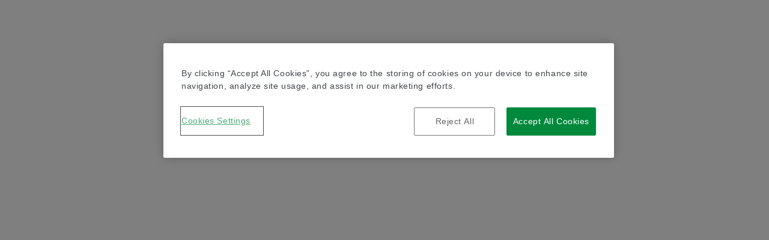

--- FILE ---
content_type: text/html;charset=UTF-8
request_url: https://medias.schaeffler.be/_ui/responsive/theme-alpha/html/kameleoon_iframe.html
body_size: 2713
content:


<?xml version="1.0" encoding="utf-8"?>
<!DOCTYPE html PUBLIC "-//W3C//DTD XHTML 1.0 Strict//EN" "http://www.w3.org/TR/xhtml1/DTD/xhtml1-strict.dtd">
<html xml:lang="en" xmlns="http://www.w3.org/1999/xhtml" lang="en">

<head>
  <title>Kameleoon Platform</title>
  <meta http-equiv="Content-Type" content="text/html; charset=utf-8" />
  <meta name="robots" content="noindex">
  <script type="text/javascript" src="/ruxitagentjs_ICA7NVfgqrtux_10319250807130352.js" data-dtconfig="uam=1|app=b7b91388a72618cf|owasp=1|featureHash=ICA7NVfgqrtux|xb=www^bs.google-analytics^bs.com|rdnt=2|uxrgce=1|cuc=91ovdp7w|mel=100000|dpvc=1|lastModification=1763392803069|tp=500,50,0|tal=3|srbbv=2|agentUri=/ruxitagentjs_ICA7NVfgqrtux_10319250807130352.js|reportUrl=/rb_ccv2-cust-cvndlueeqw-schaeffle1-p1|rid=RID_-724860477|rpid=1270335702|domain=schaeffler.be"></script><script type="text/javascript">
    /* Version 03/12/2024 */

    /* Fill the following variable with your allowed domains, as an array.
    Use wildcards ("*") to include all subdomains.
    For instance, allowedDomains = ["*.example.com", "*.travel.website.fr", "hello.website.fr"];
    This would allow domains www.example.com, buy.example.com, foo.buy.example.com, my.travel.website.fr but NOT www.website.fr, example.com or www.other.com.
    Leave allowedDomains to null to accept all domains (this is a potential security risk). */

    var allowedDomains = ["medias.schaeffler.com",
      "medias.schaeffler.de",
      "medias.schaeffler.com.br",
      "medias.schaeffler.co.in",
      "medias.schaeffler.sg",
      "medias.schaeffler.jp",
      "medias.schaeffler.kr",
      "medias.schaeffler.com.au",
      "medias-at.schaeffler.com",
      "medias.schaeffler.be",
      "medias.schaeffler.cz",
      "medias.schaeffler.dk",
      "medias.schaeffler.fi",
      "medias.schaeffler.fr",
      "medias.schaeffler.it",
      "medias.schaeffler.nl",
      "medias.schaeffler.no",
      "medias.schaeffler.pl",
      "medias.schaeffler.es",
      "medias.schaeffler.se",
      "medias.schaeffler.ch",
      "medias.schaeffler.co.uk",
      "medias.schaeffler.ca"];

    /* Fill the following variable with your own siteCode identifier. This will allow our back-office application to automatically check if your installation is correct.
    For instance, siteCode = "a8st4f59bj"; */

    var siteCode = "chj7un9q1j";

    /* Don't modify anything below! */
    var isDomainAllowed;
    if (allowedDomains != null) {
      isDomainAllowed = function (domain) {
        for (var i = 0, l = allowedDomains.length; i < l; ++i) {
          var allowedDomain = allowedDomains[i];
          if (domain.match("^" + allowedDomain.replaceAll(".", "\\.").replace("*", "(.*)") + "$")) {
            return true
          }
        }
        return false;
      };
    }
    else {
      isDomainAllowed = function (domain) {
        return true;
      };
    }
    var parentURLLink = document.createElement("a");
    parentURLLink.href = document.referrer;
    if (isDomainAllowed(parentURLLink.hostname)) {
      try {
        if (window.localStorage) {
          localStorage.getItem("kameleoonPrivateMode");
        }
        else {
          window.noLocalStorage = true;
        }
      }
      catch (e) {
        window.noLocalStorage = true;
      }
      if (!window.noLocalStorage) {
        window.retrieve = function () {
          var currentTime = new Date().getTime();
          var data = {};
          var deletedKeys = [];
          for (var i = 0, l = localStorage.length; i < l; ++i) {
            var key = localStorage.key(i);
            if (key.indexOf("kameleoon") == 0) {
              try {
                var currentData = JSON.parse(localStorage.getItem(key));
                if ("kameleoonOpenTabs" != key && (currentTime > (currentData.date || currentData.expirationDate))) {
                  deletedKeys.push(i);
                }
                else {
                  data[key] = currentData.value;
                }
              }
              catch (e) { }
            }
          }
          for (var i = 0, l = deletedKeys.length; i < l; ++i) {
            localStorage.removeItem(localStorage.key(deletedKeys[i]));
          }
          return data;
        };
        var processMessageEvent = function (event) {
          var eventURLLink = document.createElement("a");
          eventURLLink.href = event.origin;
          if (!event.origin || event.origin == "null" || !isDomainAllowed(eventURLLink.hostname)) {
            return;
          }
          var messageData = event.data;
          if (typeof messageData != "string" || messageData.indexOf("kameleoon") != 0) {
            return;
          }
          messageData = messageData.slice("kameleoon".length);
          try {
            messageData = JSON.parse(messageData);
          }
          catch (exception) {
            return;
          }
          if (!messageData.type) {
            return;
          }
          var objectToPost = {
            "callbackId": messageData.callbackId,
            "kameleoonMessage": true
          };
          switch (messageData.type.toLowerCase()) {
            case "retrieve":
              objectToPost.data = window.retrieve();
              break;
            case "set":
              if (messageData.key.indexOf("kameleoon") == 0) {
                localStorage.setItem(messageData.key, JSON.stringify(messageData.data));
              }
              break;
            case "remove":
              if (messageData.key.indexOf("kameleoon") == 0) {
                localStorage.removeItem(messageData.key);
              }
              break;
          }
          if (["retrieve", "set", "remove"].indexOf(messageData.type.toLowerCase()) != -1) {
            event.source.postMessage(JSON.stringify(objectToPost), event.origin);
          }
        };
        // adding message event listenner
        if (window.addEventListener) {
          window.addEventListener("message", processMessageEvent, false);
          window.addEventListener
          (
            "storage",
            function (event) {
              var keysSplit = null == event.key ? [""] : event.key.split("-");
              var key = keysSplit[0];
              if (-1 != key.indexOf("kameleoon")) {
                var value;
                if (null == event.newValue) {
                  value = null;
                }
                else {
                  try {
                    value = JSON.parse(event.newValue).value;
                  }
                  catch (e) {
                    return;
                  }
                }
                var objectToPost = {
                  "kameleoonMessage": true
                };
                switch (key) {
                  case "kameleoonExperiment":
                    objectToPost.type = key;
                    var experimentIdAsString = keysSplit[1];
                    objectToPost.experimentId = isNaN(experimentIdAsString) ? experimentIdAsString : parseInt(experimentIdAsString);
                    var registeredVariationId;
                    if (value == null) {
                      registeredVariationId = null;
                    }
                    else {
                      var registeredVariationIdAsString = value.split("/")[0];
                      registeredVariationId = isNaN(registeredVariationIdAsString) ? registeredVariationIdAsString : parseInt(registeredVariationIdAsString);
                    }
                    objectToPost.registeredVariationId = registeredVariationId;
                    break;
                  case "kameleoonGlobalPersonalizationExposition":
                    objectToPost.type = key;
                    objectToPost.active = value == null ? null : value.split("/")[0] == "true";
                    break;
                  case "kameleoonData":
                  case "kameleoonData-" + siteCode:
                  case "kameleoonSimulationVisitorData":
                    objectToPost.type = key;
                    objectToPost.value = value == null ? null : value;
                    break;
                  case "kameleoonLegalConsent":
                    objectToPost.type = key;
                    objectToPost.saveLegalConsent = value == null ? null : value;
                    break;
                }
                if (null != objectToPost.type) {
                  window.parent.postMessage(JSON.stringify(objectToPost), "*");
                }
              }
            },
            false
          );
        }
      }
      // sending Kameleoon script as string
      var messageToPost = "";
      if (!window.noLocalStorage) {
        messageToPost += "Kameleoon.Internals.configuration.useWideDomainSupport = true;";
        var externalIframeDataAsString;
        try {
          externalIframeDataAsString = JSON.stringify(window.retrieve());
          eval("window.testExternalIframeData = " + externalIframeDataAsString + ";delete window.testExternalIframeData;")
        }
        catch (e) {
          externalIframeDataAsString = JSON.stringify({});
        }
        messageToPost += ("Kameleoon.Internals.configuration.externalIframeData = " + externalIframeDataAsString + ";");
      }
      window.parent.postMessage(messageToPost, "*");
    }

    if (window.parent.parent) {
      var resultMessage = {
        "kameleoonIframeData": {
          "type": "templatePresent",
          "siteCode": siteCode
        }
      };
      window.parent.parent.postMessage(resultMessage, "*");
    }
  </script>
</head>

<body></body>

</html>


--- FILE ---
content_type: text/plain; charset=utf-8
request_url: https://medias.schaeffler.be/rb_ccv2-cust-cvndlueeqw-schaeffle1-p1?type=js3&sn=v_4_srv_11_sn_5CA530A52E76AF1A115F4C3E986C1320_perc_100000_ol_0_mul_1_app-3Ab7b91388a72618cf_1&svrid=11&flavor=post&vi=HFNHANPCFFPOPWJCMMIKJMKRTHHFUTFM-0&modifiedSince=1763392803069&bp=3&app=b7b91388a72618cf&crc=3513386201&en=91ovdp7w&end=1
body_size: 132
content:
OK(OA)|name=ruxitagentjs|featureHash=ICA7NVfgqrtux|version=|buildNumber=10319250807130352|lastModification=1763392803069